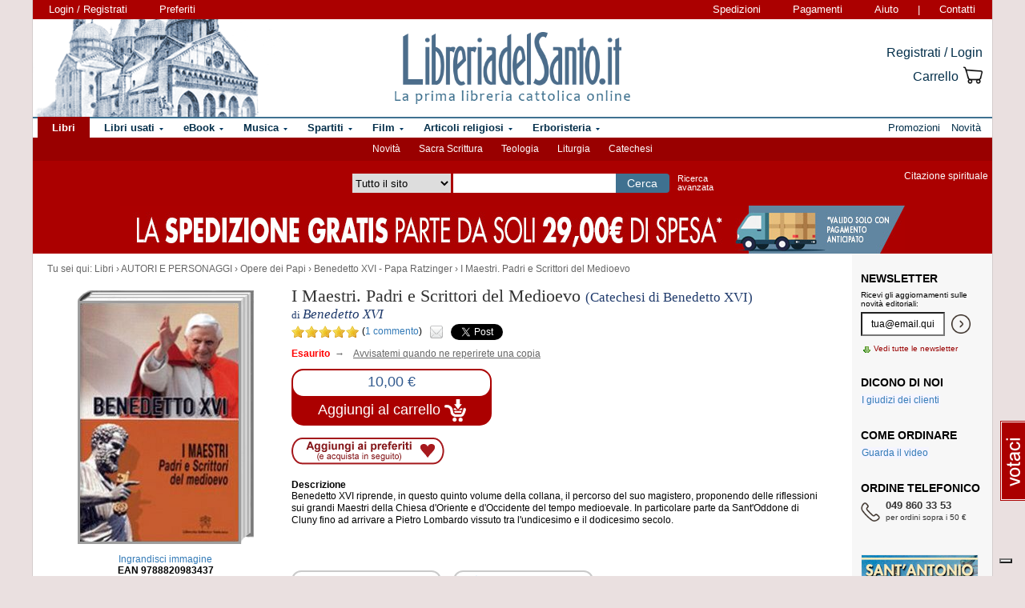

--- FILE ---
content_type: text/html; charset=Windows-1252
request_url: https://www.libreriadelsanto.it/libri/9788820983437/i-maestri-padri-e-scrittori-del-medioevo.html
body_size: 18554
content:

                







    
    
    





    







	





  
  
  
  
  

















  
  
  





  


<!DOCTYPE html>

<html xmlns="http://www.w3.org/1999/xhtml"
      xmlns:og="http://ogp.me/ns#"
      xmlns:fb="http://www.facebook.com/2008/fbml">
  <head profile="http://gmpg.org/xfn/11">
    <script type="text/javascript">
    
        var _iub = _iub || [];
        _iub.csConfiguration = {"siteId":3856388,"cookiePolicyId":73974858,"lang":"it","storage":{"useSiteId":true}};
    
    </script>
    <script type="text/javascript" src="https://cs.iubenda.com/autoblocking/3856388.js"></script>
    <script type="text/javascript" src="//cdn.iubenda.com/cs/gpp/stub.js"></script>
    <script type="text/javascript" src="//cdn.iubenda.com/cs/iubenda_cs.js" charset="UTF-8" async></script>
    <meta http-equiv="Content-Type" content="text/html; charset=iso-8859-1" />
    <meta http-equiv="X-UA-Compatible" content="IE=edge" />
    <title>I Maestri. Padri e Scrittori del Medioevo libro, Benedetto XVI, Libreria Editrice Vaticana, febbraio 2010, Benedetto XVI - Papa Ratzinger -  LibreriadelSanto.it</title>
    <meta name="keywords" content="I Maestri. Padri e Scrittori del Medioevo - Benedetto XVI, Benedetto XVI - Papa Ratzinger, Opere dei Papi, AUTORI E PERSONAGGI, I Maestri. Padri e Scrittori del Medioevo, libro di Benedetto XVI" />
    <meta name="description" content=" Libro di Benedetto XVI, I Maestri. Padri e Scrittori del Medioevo, dell'editore Libreria Editrice Vaticana, collana Catechesi di Benedetto XVI. Percorso di lettura del libro: AUTORI E PERSONAGGI, Opere dei Papi, Benedetto XVI - Papa Ratzinger. " />

          <meta name="viewport" content="width=device-width, initial-scale=1">
      <meta name="theme-color" content="#660000">
    
        <meta property="og:title" content="I Maestri. Padri e Scrittori del Medioevo" />
    <meta property="og:site_name" content="LibreriadelSanto.it" />
    <meta property="og:image" content="https://img.libreriadelsanto.it/books/6/6H8onuqjguTZ-mb.jpg" /><meta property="og:image" content="https://www.libreriadelsanto.it/f20e/images/general/facebook_logo.jpg" />
    <meta property="og:description" content=" Libro di Benedetto XVI, I Maestri. Padri e Scrittori del Medioevo, dell'editore Libreria Editrice Vaticana, collana Catechesi di Benedetto XVI. Percorso di lettura del libro: AUTORI E PERSONAGGI, Opere dei Papi, Benedetto XVI - Papa Ratzinger. " />
    <meta property="og:type" content="book" />
    <meta property="og:isbn" content="9788820983437" />

    <meta property="fb:app_id" content="282700595474938" />

                <meta name="robots" content="INDEX,FOLLOW" />
                <link rel="canonical" href="https://www.libreriadelsanto.it/libri/9788820983437/i-maestri-padri-e-scrittori-del-medioevo.html" />
            <link rel="stylesheet" type="text/css" href="/f20e/layout/base-resp-ag.css?1767599171" media="screen" />
    <!--[if gte IE 8]><link rel="stylesheet" type="text/css" href="/f20e/layout/style-ie8-resp-ag.css?1767599170" media="screen" /><![endif]-->
    <link rel="stylesheet" type="text/css" href="/f20e/layout/slick159-resp-ag.css?1767599174" media="all" />
    <link rel="stylesheet" type="text/css" href="/f20e/layout/venobox-resp-ag.css?1767599175" media="screen" />
    <link rel="stylesheet" type="text/css" href="/f20e/layout/product-resp-ag.css?1767599175" media="screen" />
    <script type="text/javascript" src="/f20e/javascript/libs/jquery-1.7.2.min.js?1417624172"></script><script type="text/javascript"> window.jq132 = $;</script>
    <script type="text/javascript" src="/f20e/javascript/base.no_jq-ag.js?1767599171"></script>
    <script type="text/javascript" src="/f20e/javascript/slick-ag.js?1767599174"></script>
    <script type="text/javascript" src="/f20e/javascript/venobox-ag.js?1767599175"></script>
    <script type="text/javascript" src="/f20e/javascript/jquery.hammer-ag.js?1767599175"></script>
    <script type="text/javascript" src="/f20e/javascript/product-related-ag.js?1767599175"></script>
    <script type="text/javascript" src="/f20e/javascript/fontsmoothie.min.js?1470143955"></script>
    <script type="text/javascript">
    <!--
    var theme_url = '/f20e/';
    var json_ws_url = '/';
  
	if (typeof(soundManager) != 'undefined') {
		soundManager.debugMode = false; // disable or enable debug output
		soundManager.url = '/{#tag#}/javascript/libs/soundmanager/';
	}
	
    
    // -->
    </script>
<script type="text/javascript">
	var responsive_screen_xs = 480;
	var responsive_screen_sm = 768;
	var responsive_screen_md = 980;
	var responsive_screen_lg = 1200;

	var data_consent_token_newsletter = 'b87f10b85a8f31a14899e465f43de29c1798f303';
	var data_consent_token_dailyquote = '42829cabeae121b590c20f43a3d45984252db07b';
</script>
          <!-- Google tag (gtag.js) --> 
      <script async src="https://www.googletagmanager.com/gtag/js?id=G-QRY9XN9RXL"></script>
      <script>
              window.dataLayer = window.dataLayer || []; 
              function gtag(){dataLayer.push(arguments);} 
              gtag('js', new Date()); 
              gtag('config', 'G-QRY9XN9RXL');
      
      </script>
      <!-- End Google tag (gtag.js) --> 
    
    <!-- Google Tag Manager -->
    <script>

    (function(w,d,s,l,i){w[l]=w[l]||[];w[l].push({'gtm.start':
    new Date().getTime(),event:'gtm.js'});var f=d.getElementsByTagName(s)[0],
    j=d.createElement(s),dl=l!='dataLayer'?'&l='+l:'';j.async=true;j.src=
    'https://www.googletagmanager.com/gtm.js?id='+i+dl;f.parentNode.insertBefore(j,f);
    })(window,document,'script','dataLayer','GTM-PLFTFZ58');

    </script>
    <!-- End Google Tag Manager -->

    </head>
    <body class="noJS libro  ">
    <!-- Google Tag Manager (noscript) -->
    <noscript>
        <iframe src="https://www.googletagmanager.com/ns.html?id=GTM-PLFTFZ58"
                height="0" width="0" style="display:none;visibility:hidden"></iframe>
    </noscript>
    <!-- End Google Tag Manager (noscript) -->
        
  <div id="container" class="container-fluid">
	<span class="partial_jq_load" rel="load:/partials/header_pieces.html"></span>
	<span class="partial_jq_load" rel="load:/partials/header_cart_recap.html"></span>
                
      
          <div id="header" style="background-image:url(https://img.libreriadelsanto.it/banners/x/png_xj212mQewWuR_s4);">
      <a id="header-background-link" href="/assistenza/chi-siamo.html" title="Chi siamo" style="left:0;width:284px">
</a>
      
   <div id="topNav">
      <div id="userDetails"><form method="get" action="/login.html" class="form_as_link login"><input type="hidden" name="xref" value="/libri/9788820983437/i-maestri-padri-e-scrittori-del-medioevo.html" /><input type="hidden" name="xchk" value="ae14c10f00" /><button type="submit">Login / Registrati</button></form><form method="get" action="/wishlist.html" class="form_as_link wishlist visible-sm-inline visible-md-inline visible-lg-inline"><button type="submit">Preferiti</button></form></div><span id="pages"><a class="shipping visible-md-inline visible-lg-inline" href="/assistenza/faq-spedizioni.html" rel="nofollow">Spedizioni</a><a class="payment visible-md-inline visible-lg-inline" href="/assistenza/faq-pagamenti.html" rel="nofollow">Pagamenti</a><a class="help" href="/assistenza/" rel="nofollow">Aiuto</a><span class="visible-sm-inline visible-md-inline visible-lg-inline"> | </span><a class="contacts visible-sm-inline visible-md-inline visible-lg-inline" href="/assistenza/contatti.html" rel="nofollow">Contatti</a></span>
    </div>

<div id="topRightLinks"> <form method="get" action="/login.html" class="form_as_link login"><input type="hidden" name="xref" value="/libri/9788820983437/i-maestri-padri-e-scrittori-del-medioevo.html" /><input type="hidden" name="xchk" value="ae14c10f00" /><button type="submit">Registrati / Login</button></form><form method="get" action="/cart.html" class="form_as_link cart"><button type="submit"><span>Carrello</span><span class="lds-icon lds-icon-32-2 lds-icon-cart"></span><span class="lds-icon lds-icon-24-1 lds-icon-cart"></span><br /><span class="recap"></span></button></form></div>
      
      <div id="logo-wrap">
        <a id="logo" href="/" title="LibreriadelSanto.it - Home Page">
          <img src="/f20e/images/general/whdr_logo.png?20190201" alt="Libreria religiosa" />
        </a>
      </div>
     <pre>
      </pre>
    </div>       <div id="topContainer">

                <div id="subMenu">
  <a href="/libri/novita1.html" >Novità</a> 
  <a href="/reparti/libri/sacra-scrittura/488.html" >Sacra Scrittura</a> 
  <a href="/reparti/libri/teologia/83.html" >Teologia</a> 
  <a href="/reparti/libri/liturgia/144.html" >Liturgia</a> 
  <a href="/reparti/libri/catechesi/515.html" >Catechesi</a> 
</div>
    
    <div id="topBar">
      <div class="topBarContainer">
        <button class="menu-button" data-toggle="collapse" data-target="#topTab">
          <span class="sr-only">Attiva/disattiva navigazione</span>
          <span class="first"></span>
          <span class="second"></span>
          <span class="third"></span>
        </button>
	      <div id="liturgia">
				  <div class="top_bar_wrap_center">
					<!-- caricato via JS -->
				  </div>
	      </div>

	      <div class="search-box">
		      <form class="search" action="/dosearch.php" method="get">
            <fieldset class="search">
                <select id="select_typology_top" NAME="typology" class="visible-md-inline-block visible-lg-inline-block">
                    <option  VALUE="all">Tutto il sito</option>
                    <option  VALUE="libri">Libri</option>
                    <option  VALUE="ebook">E-book</option>
                    <option  VALUE="dvd">Dvd</option>
                    <option  VALUE="cd">Cd</option>
                    <option  VALUE="spartiti">Spartiti</option>
                    <option  VALUE="varie">Articoli religiosi</option>
                    <option  VALUE="santo">Erboristeria</option>
                </select>
                <span class="input_text_top_wrapper">
                  <input id="input_text_top" type="text" name="text" maxlength="100" value="" />
                </span>
                <input type="hidden" name="order" value="0" />
                <button type="submit">Cerca</button>
                <a id="avanzata" class="visible-sm visible-md-inline-block visible-lg-inline-block" href="/search">Ricerca<br class="visible-md visible-lg"><span class="hidden-md"> </span>avanzata</a>
            </fieldset>
		      </form>
	      </div>

	      <div id="sirFeed">
				  <div class="top_bar_wrap_center">
					<strong>Citazione spirituale</strong><br />
					<p class="frasegiorno">
						<a id="phrase_of_the_day" href="/frasegiorno.html"><!-- caricato via JS --></a>
					</p>
					</div>
	      </div>
	    </div>
    </div>

    <div id="topTab" class="collapse">
      <strong>Tipologie di prodotti:</strong>
      
<ul id="products">
    <li class="i1 topTab libri active dropdownContainer topLI">
<span class="like_h2">
    <span class="glyphicon glyphicon-chevron-right"></span>
            <a href="/reparti/libri/1671.html" title="Libri religiosi" class="topTabLabel libri">
            <span>Libri</span>
        </a>
    </span>
<div class="dropdown dd3col tabDropdown" id="dropdown-1671"></div>
</li>     <li class="i2 topTab libri_used  dropdownContainer topLI">
<span class="like_h2">
    <span class="glyphicon glyphicon-chevron-right"></span>
            <a href="/usati/libri/1671.html" title="Libri usati" class="topTabLabel libri_used"><span>Libri usati</span></a>
    </span>
<div class="dropdown dd3col tabDropdown" id="dropdown-1671-used"></div>
</li>         <li class="i3 topTab ebook  dropdownContainer topLI">
<span class="like_h2">
    <span class="glyphicon glyphicon-chevron-right"></span>
            <a href="/reparti/ebook/4097.html" title="eBook" class="topTabLabel ebook">
            <span>eBook</span>
        </a>
    </span>
<div class="dropdown dd3col tabDropdown" id="dropdown-4097"></div>
</li>  	 <li class="i4 topTab musica  dropdownContainer topLI">
<span class="like_h2">
    <span class="glyphicon glyphicon-chevron-right"></span>
            <a href="/reparti/musica-sacra/816.html" title="Musica sacra" class="topTabLabel musica">
            <span>Musica</span>
        </a>
    </span>
<div class="dropdown dd3col tabDropdown" id="dropdown-816"></div>
</li>     <li class="i5 topTab spartiti  dropdownContainer topLI">
<span class="like_h2">
    <span class="glyphicon glyphicon-chevron-right"></span>
            <a href="/reparti/spartiti-musicali/1640.html" title="Spartiti" class="topTabLabel spartiti">
            <span>Spartiti</span>
        </a>
    </span>
<div class="dropdown dd3col tabDropdown" id="dropdown-1640"></div>
</li>     <li class="i6 topTab dvd  dropdownContainer topLI">
<span class="like_h2">
    <span class="glyphicon glyphicon-chevron-right"></span>
            <a href="/reparti/dvd/1602.html" title="Film religiosi" class="topTabLabel dvd">
            <span>Film</span>
        </a>
    </span>
<div class="dropdown dd2col tabDropdown" id="dropdown-1602"></div>
</li>     <li class="i7 topTab articoli_religiosi  dropdownContainer topLI">
<span class="like_h2">
    <span class="glyphicon glyphicon-chevron-right"></span>
            <a href="/reparti/articoli-religiosi/940.html" title="Articoli religiosi" class="topTabLabel articoli_religiosi">
            <span>Articoli religiosi</span>
        </a>
    </span>
<div class="dropdown dd2col tabDropdown" id="dropdown-940"></div>
</li>     <li class="i8 topTab saint  dropdownContainer topLI">
<span class="like_h2">
    <span class="glyphicon glyphicon-chevron-right"></span>
            <a href="/reparti/herborarium-del-santo/3572.html" title="Erboristeria del Santo" class="topTabLabel saint">
            <span>Erboristeria</span>
        </a>
    </span>
<div class="dropdown dd2col tabDropdown" id="dropdown-3572"></div>
</li>	</ul>
<span class="partial_jq_load" rel="load:/partials/tabs.html?categories=1671::Libri,,1671::Libri::used,,4097::eBook,,816::Musica,,1640::Spartiti,,1602::Film,,940::Articoli religiosi,,3572::Erboristeria"></span>

     <strong>Altro:</strong>
      <ul id="other">
        <li class="topTab promozioni ">
          <span class="like_h2">
            <span class="glyphicon glyphicon-chevron-right"></span>
            <a href="/promozioni.html" class="topTabLabel" title="Promozioni in corso"><span>Promozioni</span></a>
          </span>
        </li>
        <li class="topTab novita ">
          <span class="like_h2">
            <span class="glyphicon glyphicon-chevron-right"></span>
            <a href="/libri/novita1.html" class="topTabLabel" title="Libri Novita"><span>Novit&agrave;</span></a>
          </span>
        </li>
                      	      </ul>
    </div>

                    <div class="topBarBannerContainer doubleTopBarBanner" style="background-color:#ab0000">
<a href="" title="">
<img src="https://img.libreriadelsanto.it/banners/z/jpg_zB7FuFWGlnJ6_s4" alt="" align="center" title="" /></a></div>
    
        </div>   
    <div id="main">
      <div id="wrapper">
        <div id="content" class="onlyright">
        
<div id="youarehere" xmlns:v="http://rdf.data-vocabulary.org/#"><span class="label">Tu sei qui: </span><span typeof="v:Breadcrumb"><a href="/reparti/libri/1671.html" rel="v:url" property="v:title">Libri</a> &rsaquo; </span><span typeof="v:Breadcrumb"><a href="/reparti/libri/autori-e-personaggi/1121.html" rel="v:url" property="v:title">AUTORI E PERSONAGGI</a> &rsaquo; </span><span typeof="v:Breadcrumb"><a href="/reparti/libri/autori-e-personaggi/opere-dei-papi/212.html" rel="v:url" property="v:title">Opere dei Papi</a> &rsaquo; </span><span typeof="v:Breadcrumb"><a href="/reparti/libri/autori-e-personaggi/opere-dei-papi/benedetto-xvi-papa/224.html" rel="v:url" property="v:title">Benedetto XVI - Papa Ratzinger</a> &rsaquo; </span><span typeof="v:Breadcrumb"><a href="/libri/9788820983437/i-maestri-padri-e-scrittori-del-medioevo.html" rel="v:url" property="v:title">I Maestri. Padri e Scrittori del Medioevo</a></span></div>
<a name="contentStart"></a>

<div itemscope itemtype="http://schema.org/Book">
<div id="product-block" >

<div id="product-header" >
  <div id="titleBox">
  	<meta itemprop="name" content="I Maestri. Padri e Scrittori del Medioevo" />
    <h1 id="bookTitle">
      
      I Maestri. Padri e Scrittori del Medioevo

				</h1>
					                    <span class="like_h3">
                <span class="collana">(Catechesi di Benedetto XVI)</span>
                              </span>
            <div class="authors">
      di <h2>Benedetto XVI</h2>
    </div>
            	 </div>
<div class="head-tools">
<div class="ratingBox">
						<span class="star star_on"></span>
								<span class="star star_on"></span>
								<span class="star star_on"></span>
								<span class="star star_on"></span>
								<span class="star star_on"></span>
				<span class="comments-reviews">&nbsp;(<a href="#comments">1&nbsp;commento</a>)</span>
</div>
        <span class="social">
        <span class="email" title="/#9788820983437"></span>
        <span class="twitter"><a href="https://twitter.com/share" data-url="https://https://www.libreriadelsanto.it/libri/9788820983437/i-maestri-padri-e-scrittori-del-medioevo.html" data-text="I Maestri. Padri e Scrittori del Medioevo su LibreriadelSanto.it -" class="twitter-share-button">Tweet</a></span>
                    <span class="facebook"><fb:like href="https://www.libreriadelsanto.it/libri/9788820983437/i-maestri-padri-e-scrittori-del-medioevo.html" send="false" layout="button_count" width="50" show_faces="false" font=""></fb:like></span>
        </span></div>
<div>
  <p class="copie_vendute" style="font-size:16px; color:green;" id="9788820983437"></p>
  <p class="richieste_reminder" style="font-size:16px; color:green;" id="9788820983437"></p>
</div>
<div class="admin_prodotto" id="9788820983437"></div>
<hr />
</div>

<div id="cover">
	<div id="imageBook" >
				  			  <a href="https://img.libreriadelsanto.it/books/6/6H8onuqjguTZ">
		  
		  		  <div class="frame frame-mb">
	<img src="https://img.libreriadelsanto.it/books/6/6H8onuqjguTZ-mb.jpg" alt="Copertina di 'I Maestri. Padri e Scrittori del Medioevo'" id="coverBig" />			  <span class="frame-bottom"></span>
		  <span class="frame-left"></span>
		  <span class="frame-top"></span>
		  <span class="frame-right"></span>
		  <span class="frame-corner"></span>
     </div>
	

		  			    <span class="zoom-text">
			      Ingrandisci immagine
			    </span>
			  </a>
		  		 		<div id="gallery" class="hidden">
			<table>
				<tr>
							<td class="active main-img"><div><a data-gall="Immagini" href="https://img.libreriadelsanto.it/books/6/6H8onuqjguTZ"><img src="https://img.libreriadelsanto.it/books/6/6H8onuqjguTZ-mb.jpg" /></a></div></td>
										</tr>
			</table>
	   </div>

		<div id="previewlib">
			<script type="text/javascript" src="https://books.google.com/books/previewlib.js"></script>
	        
	        <br />
	        <script type="text/javascript">
	          GBS_setViewerOptions({'showLinkChrome': false});
	          GBS_setLanguage('it');
	          GBS_insertPreviewButtonPopup('ISBN:9788820983437');
	        </script>
	        
		</div>

	</div>

	<p style="text-align: center;"><strong>EAN 9788820983437</strong></p>
</div>

<div id="product-column"  >
	<div id="product-availability">
  		<strong class="availability_red">Esaurito
</strong>
<span class="reminder_msg "><form action="/cart.html?add,9788820983437&xref=&from=reminder" method="get"><button type="submit" id="reminder_btn" class="reminder_btn"><span>&nbsp;&rarr;&nbsp;</span>Avvisatemi quando ne reperirete una copia</button></form></span>

   			</div>
<div id="bookPrice">
    <span>
<form action="/cart.html?add,9788820983437&amp;xref=" class="form_as_link" itemprop="offers" itemscope itemtype="http://schema.org/Offer"><meta itemprop="priceCurrency" content="EUR" /><input type="hidden" name="action_form" value="add,9788820983437" /><input type="hidden" name="xref" value="/libri/9788820983437/i-maestri-padri-e-scrittori-del-medioevo.html" /><input type="hidden" name="xchk" value="ae14c10f00" /><button type="submit"><span class="priceBlock"><span class="priceBlockWrapper"><meta itemprop="price" content="10.00" /><span class="price">10,00 &euro;</span></span></span><br /><span class="addToCart"><span class="text">Aggiungi al carrello <img src="/f20e/images/general/cart-add-white.png" /></span></span></button></form>
</span>
</div>
<div>
<form method="get" action="/wishlist.html" id="desiderataBtn" class="form_as_link wishlist_add" rel="9788820983437">
	<input type="hidden" name="add" value="9788820983437" />
	<button type="submit"><span class="hidden">Aggiungi ai preferiti</span></button>
</form>
</div>

<div id="availability">
			</div>


<div id="bookDescription" class="expandableDescription">
	
		          <strong class="label">Descrizione</strong>
      	<div class="expandableDescriptionContainer normalLinks">
    <div class="expandableDescriptionBox" itemprop="description">
                        <p>
                Benedetto XVI riprende, in questo quinto volume della collana, il percorso del suo magistero, proponendo delle riflessioni sui grandi Maestri della Chiesa d'Oriente e d'Occidente del tempo medioevale. In particolare parte da Sant'Oddone di Cluny fino ad arrivare a Pietro Lombardo vissuto tra l'undicesimo e il dodicesimo secolo.
                  </p>
                  </div>

          <div class="continueDescription">
                <span class="continue" href="#expanded">Continua</span>
      </div>
    	</div>
	
	
</div>

<div>
	  
	  <div id="commands">
        <form method="get" action="/libri/9788820983437/i-maestri-padri-e-scrittori-del-medioevo.html#9788820983437" id="segnalaBtn" class="form_as_link smallBtn">
      <button type="submit"><span>Consiglia ad un amico</span></button>
    </form>
        <form method="get" action="/commenti/nuovo.html" id="commentaBtn" class="form_as_link smallBtn commentaBtn">
      <input type="hidden" name="ean" value="9788820983437" />
      <button type="submit"><span>Scrivi un commento</span></button>
    </form>
      </div>
</div>

</div> </div> 
<div id="bluerec_recommender_product" class="bluerec_recommender_pending">
  <div class="titleSection">
  <span class="like_h3">CHI HA ACQUISTATO QUESTO PRODOTTO HA SCELTO ANCHE</span>
</div>
<ul class="correlati" data-carousel="false">
</ul>

</div>

<div class="titleSection">
     <span class="like_h3">DETTAGLI DI <small>&laquo;I Maestri. Padri e Scrittori del Medioevo&raquo;</small></span>
</div>
<div class="specificCont">
<div id="bookDetails">
  <span class="book-detail">
    <strong>Tipo</strong>
    <span>Libro</span>
  </span>
  <span class="book-detail">
    <strong>Titolo</strong>
    <span><span itemprop="name">I Maestri. Padri e Scrittori del Medioevo</span> </span>
  </span>
      <span class="book-detail">
      <strong>Autore</strong>
      <span>
        <span itemscope itemprop="author" itemtype="http://schema.org/Person">
          <a href="/libri_di/autore/Benedetto_XVI/page1.html" itemprop="url"><span itemprop="name">Benedetto XVI</span></a>
        </span>
      </span>
    </span>
        <span class="book-detail">
    <strong>Editore</strong>
    <span><a href="/libri_di/editore/Libreria_Editrice_Vaticana/page1.html">Libreria Editrice Vaticana</a></span>
  </span>
  <span class="book-detail">
    <strong>EAN</strong>
    <span itemprop="isbn">9788820983437</span>
  </span>
      <span class="book-detail">
      <strong>Pagine</strong>
      <span>104</span>
    </span>
        <span class="book-detail">
      <strong>Data</strong>
      <span>febbraio 2010</span>
    </span>
        <span class="book-detail">
      <strong>Peso</strong>
      <span>147 grammi</span>
    </span>
              <span class="book-detail">
        <strong>Altezza</strong>
        <span>21 cm</span>
      </span>
              <span class="book-detail">
         <strong>Larghezza</strong>
        <span>14 cm</span>
      </span>
                <span class="book-detail">
      <strong>Collana</strong>
      <span><a href="/libri_di/editore/Libreria_Editrice_Vaticana/Catechesi_di_Benedetto_XVI/page1.html">Catechesi di Benedetto XVI</a></span>
    </span>
  </div>
</div>







<div class="titleSection">
   <span class="like_h3" id="comments">COMMENTI DEI LETTORI A <small>&laquo;I Maestri. Padri e Scrittori del Medioevo&raquo;</small></span>
</div>
<div class="specificCont comments">
			<div class="ratingBox" itemprop="aggregateRating" itemscope itemtype="http://schema.org/AggregateRating">
            <b>Voto medio degli utenti per &laquo;I Maestri. Padri e Scrittori del Medioevo&raquo;:</b>
            <span class="rating">
                <span class="average" itemprop="ratingValue">5</span> su <span class="best">5</span>
                (<span class="votes" itemprop="ratingCount">1</span> commento)
                <meta itemprop="reviewCount" content="1">
            </span>
        </div>
	        <p>Qui trovi riportati i commenti degli utenti di LibreriadelSanto.it, con il nome dell'utente e il voto (espresso da 1 a 5 stelline) che ha dato al prodotto.</p>
        <p>I commenti compaiono ordinati per data di inserimento dal meno recente (in alto) al più recente (in basso).</p>

      		  <div class="normalLinks" style="margin-bottom: 2em;">
			<span class="like_h2"><a title="Regolamento completo" href="/assistenza/promozione-commenti.html">Lascia un tuo commento sui libri e gli altri prodotti in vendita e guadagna!</a></span>
		  </div>
		  

		 
		
	   	<div itemprop="reviews" itemscope itemtype="http://schema.org/Review">
	<meta itemprop="publishDate" content="2016-06-13">
	<span itemprop="reviewRating" itemscope itemtype="http://schema.org/Rating" >
		<meta itemprop="ratingValue" value="5" />
	</span>
	<p class="commentHead">
		<span class="star star_on "><a></a></span><span class="star star_on "><a></a></span><span class="star star_on "><a></a></span><span class="star star_on "><a></a></span><span class="star star_on last"><a></a></span> <span class="text"><span itemprop="author">Marco Sermarini</span> il 13 giugno 2016 alle 10:21 ha scritto:</span>
	</p>
	<p class="commento " itemprop="description">
			Queste catechesi sono bellissime e andrebbero diffuse di più. Ricche di informazioni, di chiarezza, di amore per la Tradizione della Chiesa e per i suoi Padri. Sono un ottimo mezzo per chi vuole accostarsi alla cultura cristiana che ha intessuto di sé l&#039;Europa e non solo.
		</p>
</div>
   
		          <form method="get" action="/commenti/nuovo.html" class="form_as_link smallBtn commentaBtn">
	   	<input type="hidden" name="ean" value="9788820983437" />
	    	<button type="submit"><span>Scrivi un commento</span></button>
	   </form>
    </div>








<div class="titleSection">
     <span class="like_h3">LIBRI AFFINI A <small>&laquo;I Maestri. Padri e Scrittori del Medioevo&raquo;</small></span>
</div>
<ul class="correlati">
	    	<li class="correlation">
  <div>
    <div class="image">
      <div>
	      <a class="img" href="/libri/9788826610320/dio-e-la-vera-realta.html?utm_source=internal&utm_medium=link&utm_campaign=related_products&utm_content=category" title="«Dio è la vera realtà» - Benedetto XVI (Joseph Ratzinger)">
		      <img src="https://img.libreriadelsanto.it/books/5/5A35zhuTrQrl_s4-m.jpg" alt="«Dio è la vera realtà» - Benedetto XVI (Joseph Ratzinger)" />
	      </a>
	    </div>
	  </div>
	  <div class="details">
	    <div>
        <a href="/libri/9788826610320/dio-e-la-vera-realta.html?utm_source=internal&utm_medium=link&utm_campaign=related_products&utm_content=category" title="«Dio è la vera realtà»">«Dio è la vera realtà»</a>
      </div>
        	              <div>di <a href="/libri_di/autore/Benedetto_XVI_%28Joseph_Ratzinger%29/page1.html" title="Benedetto XVI (Joseph Ratzinger)">Benedetto XVI (Joseph Ratzinger)</a></div>
   	                <div class="price" itemprop="offers" itemscope itemtype="http://schema.org/Offer">
        <meta itemprop="priceCurrency" content="EUR" />
                  <del>25,00 &euro;</del> &rarr;
                <meta itemprop="price" content="23.75" />
        <strong>23,75 &euro;</strong>
      </div>
    </div>
  </div>
</li>	    	<li class="correlation">
  <div>
    <div class="image">
      <div>
	      <a class="img" href="/libri/9788892249264/paolo-vita-pensiero-e-missione-dellapostolo-delle-genti.html?utm_source=internal&utm_medium=link&utm_campaign=related_products&utm_content=category" title="Paolo. Vita, pensiero e missione dell&#039;apostolo delle genti - Benedetto XVI (Joseph Ratzinger)">
		      <img src="https://img.libreriadelsanto.it/books/v/V8YIkKu679JP_s4-m.jpg" alt="Paolo. Vita, pensiero e missione dell&#039;apostolo delle genti - Benedetto XVI (Joseph Ratzinger)" />
	      </a>
	    </div>
	  </div>
	  <div class="details">
	    <div>
        <a href="/libri/9788892249264/paolo-vita-pensiero-e-missione-dellapostolo-delle-genti.html?utm_source=internal&utm_medium=link&utm_campaign=related_products&utm_content=category" title="Paolo. Vita, pensiero e missione dell&#039;apostolo delle genti">Paolo. Vita, pensiero e missione...</a>
      </div>
        	              <div>di <a href="/libri_di/autore/Benedetto_XVI_%28Joseph_Ratzinger%29/page1.html" title="Benedetto XVI (Joseph Ratzinger)">Benedetto XVI (Joseph Ratzinger)</a></div>
   	                <div class="price" itemprop="offers" itemscope itemtype="http://schema.org/Offer">
        <meta itemprop="priceCurrency" content="EUR" />
                  <del>22,00 &euro;</del> &rarr;
                <meta itemprop="price" content="20.90" />
        <strong>20,90 &euro;</strong>
      </div>
    </div>
  </div>
</li>	    	<li class="correlation">
  <div>
    <div class="image">
      <div>
	      <a class="img" href="/libri/9791254824573/un-semplice-e-umile-lavoratore-nella-vigna-del-signore.html?utm_source=internal&utm_medium=link&utm_campaign=related_products&utm_content=category" title="Un semplice e umile lavoratore nella vigna del Signore.">
		      <img src="https://img.libreriadelsanto.it/books/9/9f7CfNYs56G3_s4-m.jpg" alt="Un semplice e umile lavoratore nella vigna del Signore." />
	      </a>
	    </div>
	  </div>
	  <div class="details">
	    <div>
        <a href="/libri/9791254824573/un-semplice-e-umile-lavoratore-nella-vigna-del-signore.html?utm_source=internal&utm_medium=link&utm_campaign=related_products&utm_content=category" title="Un semplice e umile lavoratore nella vigna del Signore.">Un semplice e umile lavoratore...</a>
      </div>
        	                <div class="price" itemprop="offers" itemscope itemtype="http://schema.org/Offer">
        <meta itemprop="priceCurrency" content="EUR" />
                  <del>30,00 &euro;</del> &rarr;
                <meta itemprop="price" content="28.50" />
        <strong>28,50 &euro;</strong>
      </div>
    </div>
  </div>
</li>	    	<li class="correlation">
  <div>
    <div class="image">
      <div>
	      <a class="img" href="/libri/9788892248588/il-concilio-dono-minacciato.html?utm_source=internal&utm_medium=link&utm_campaign=related_products&utm_content=category" title="Il Concilio. Dono minacciato - Enrichetta Cesarale, Dariusz Kowalczyk">
		      <img src="https://img.libreriadelsanto.it/books/w/WKGvjGC8O0FU_s4-m.jpg" alt="Il Concilio. Dono minacciato - Enrichetta Cesarale, Dariusz Kowalczyk" />
	      </a>
	    </div>
	  </div>
	  <div class="details">
	    <div>
        <a href="/libri/9788892248588/il-concilio-dono-minacciato.html?utm_source=internal&utm_medium=link&utm_campaign=related_products&utm_content=category" title="Il Concilio. Dono minacciato">Il Concilio. Dono minacciato</a>
      </div>
        	              <div>di <a href="/libri_di/autore/Enrichetta_Cesarale%2C_Dariusz_Kowalczyk/page1.html" title="Enrichetta Cesarale, Dariusz Kowalczyk">Enrichetta Cesarale, Dariusz Kowalczyk</a></div>
   	                <div class="price" itemprop="offers" itemscope itemtype="http://schema.org/Offer">
        <meta itemprop="priceCurrency" content="EUR" />
                  <del>19,00 &euro;</del> &rarr;
                <meta itemprop="price" content="18.05" />
        <strong>18,05 &euro;</strong>
      </div>
    </div>
  </div>
</li>	    	<li class="correlation">
  <div>
    <div class="image">
      <div>
	      <a class="img" href="/libri/9788849882070/la-fede-come-atto-di-autentica-liberta.html?utm_source=internal&utm_medium=link&utm_campaign=related_products&utm_content=category" title="La fede come atto di autentica libertà - Ferdinando Fodaro">
		      <img src="https://img.libreriadelsanto.it/books/x/xIcZDuKb46b4_s4-m.jpg" alt="La fede come atto di autentica libertà - Ferdinando Fodaro" />
	      </a>
	    </div>
	  </div>
	  <div class="details">
	    <div>
        <a href="/libri/9788849882070/la-fede-come-atto-di-autentica-liberta.html?utm_source=internal&utm_medium=link&utm_campaign=related_products&utm_content=category" title="La fede come atto di autentica libertà">La fede come atto di autentica...</a>
      </div>
        	              <div>di <a href="/libri_di/autore/Ferdinando_Fodaro/page1.html" title="Ferdinando Fodaro">Ferdinando Fodaro</a></div>
   	                <div class="price" itemprop="offers" itemscope itemtype="http://schema.org/Offer">
        <meta itemprop="priceCurrency" content="EUR" />
                  <del>20,00 &euro;</del> &rarr;
                <meta itemprop="price" content="19.00" />
        <strong>19,00 &euro;</strong>
      </div>
    </div>
  </div>
</li>	    	<li class="correlation">
  <div>
    <div class="image">
      <div>
	      <a class="img" href="/libri/9788849251609/soli-della-chiesa-celestino-v-e-benedetto-xvi.html?utm_source=internal&utm_medium=link&utm_campaign=related_products&utm_content=category" title="Soli della Chiesa. Celestino V e Benedetto XVI - Carmen Moscariello">
		      <img src="https://img.libreriadelsanto.it/books/z/z9sE6aONecjS_s4-m.jpg" alt="Soli della Chiesa. Celestino V e Benedetto XVI - Carmen Moscariello" />
	      </a>
	    </div>
	  </div>
	  <div class="details">
	    <div>
        <a href="/libri/9788849251609/soli-della-chiesa-celestino-v-e-benedetto-xvi.html?utm_source=internal&utm_medium=link&utm_campaign=related_products&utm_content=category" title="Soli della Chiesa. Celestino V e Benedetto XVI">Soli della Chiesa. Celestino V e...</a>
      </div>
        	              <div>di <a href="/libri_di/autore/Carmen_Moscariello/page1.html" title="Carmen Moscariello">Carmen Moscariello</a></div>
   	                <div class="price" itemprop="offers" itemscope itemtype="http://schema.org/Offer">
        <meta itemprop="priceCurrency" content="EUR" />
                  <del>24,00 &euro;</del> &rarr;
                <meta itemprop="price" content="22.80" />
        <strong>22,80 &euro;</strong>
      </div>
    </div>
  </div>
</li>	    	<li class="correlation">
  <div>
    <div class="image">
      <div>
	      <a class="img" href="/libri/9791259754899/la-natura-dellamore-coniugale.html?utm_source=internal&utm_medium=link&utm_campaign=related_products&utm_content=category" title="La natura dell&#039;amore coniugale - Olinka Sironi">
		      <img src="https://img.libreriadelsanto.it/books/e/EP8LziIytcWu_s4-m.jpg" alt="La natura dell&#039;amore coniugale - Olinka Sironi" />
	      </a>
	    </div>
	  </div>
	  <div class="details">
	    <div>
        <a href="/libri/9791259754899/la-natura-dellamore-coniugale.html?utm_source=internal&utm_medium=link&utm_campaign=related_products&utm_content=category" title="La natura dell&#039;amore coniugale">La natura dell&#039;amore coniugale</a>
      </div>
        	              <div>di <a href="/libri_di/autore/Olinka_Sironi/page1.html" title="Olinka Sironi">Olinka Sironi</a></div>
   	                <div class="price" itemprop="offers" itemscope itemtype="http://schema.org/Offer">
        <meta itemprop="priceCurrency" content="EUR" />
                  <del>25,00 &euro;</del> &rarr;
                <meta itemprop="price" content="23.75" />
        <strong>23,75 &euro;</strong>
      </div>
    </div>
  </div>
</li>	</ul>


<div class="titleSection">
     <span class="like_h3">ALTRI LIBRI DI <small>&laquo;Benedetto XVI&raquo;</small></span>
</div>
<ul class="correlati">
			<li class="correlation">
  <div>
    <div class="image">
      <div>
	      <a class="img" href="/libri/9788816419483/guardare-cristo.html?utm_source=internal&utm_medium=link&utm_campaign=related_products&utm_content=author" title="Guardare Cristo - Benedetto XVI (Joseph Ratzinger)">
		      <img src="https://img.libreriadelsanto.it/books/x/xybFKQF3pmQ8_s4-m.jpg" alt="Guardare Cristo - Benedetto XVI (Joseph Ratzinger)" />
	      </a>
	    </div>
	  </div>
	  <div class="details">
	    <div>
        <a href="/libri/9788816419483/guardare-cristo.html?utm_source=internal&utm_medium=link&utm_campaign=related_products&utm_content=author" title="Guardare Cristo">Guardare Cristo</a>
      </div>
            <div class="price" itemprop="offers" itemscope itemtype="http://schema.org/Offer">
        <meta itemprop="priceCurrency" content="EUR" />
                  <del>14,00 &euro;</del> &rarr;
                <meta itemprop="price" content="13.30" />
        <strong>13,30 &euro;</strong>
      </div>
    </div>
  </div>
</li>			<li class="correlation">
  <div>
    <div class="image">
      <div>
	      <a class="img" href="/libri/9788826609348/il-signore-ci-tiene-per-mano.html?utm_source=internal&utm_medium=link&utm_campaign=related_products&utm_content=author" title="«Il Signore ci tiene per mano» - Benedetto XVI (Joseph Ratzinger)">
		      <img src="https://img.libreriadelsanto.it/books/i/iQf9nDNQyCav_s4-m.jpg" alt="«Il Signore ci tiene per mano» - Benedetto XVI (Joseph Ratzinger)" />
	      </a>
	    </div>
	  </div>
	  <div class="details">
	    <div>
        <a href="/libri/9788826609348/il-signore-ci-tiene-per-mano.html?utm_source=internal&utm_medium=link&utm_campaign=related_products&utm_content=author" title="«Il Signore ci tiene per mano»">«Il Signore ci tiene per mano»</a>
      </div>
            <div class="price" itemprop="offers" itemscope itemtype="http://schema.org/Offer">
        <meta itemprop="priceCurrency" content="EUR" />
                  <del>23,00 &euro;</del> &rarr;
                <meta itemprop="price" content="21.85" />
        <strong>21,85 &euro;</strong>
      </div>
    </div>
  </div>
</li>			<li class="correlation">
  <div>
    <div class="image">
      <div>
	      <a class="img" href="/libri/9791256450480/triduo-pasquale-opera-omnia.html?utm_source=internal&utm_medium=link&utm_campaign=related_products&utm_content=author" title="Triduo Pasquale. Opera Omnia - Benedetto XVI">
		      <img src="https://img.libreriadelsanto.it/books/7/7oaoX8J4AJK1_s4-m.jpg" alt="Triduo Pasquale. Opera Omnia - Benedetto XVI" />
	      </a>
	    </div>
	  </div>
	  <div class="details">
	    <div>
        <a href="/libri/9791256450480/triduo-pasquale-opera-omnia.html?utm_source=internal&utm_medium=link&utm_campaign=related_products&utm_content=author" title="Triduo Pasquale. Opera Omnia">Triduo Pasquale. Opera Omnia</a>
      </div>
            <div class="price" itemprop="offers" itemscope itemtype="http://schema.org/Offer">
        <meta itemprop="priceCurrency" content="EUR" />
                  <del>10,00 &euro;</del> &rarr;
                <meta itemprop="price" content="9.50" />
        <strong>9,50 &euro;</strong>
      </div>
    </div>
  </div>
</li>			<li class="correlation">
  <div>
    <div class="image">
      <div>
	      <a class="img" href="/libri/9788816307117/la-festa-della-fede.html?utm_source=internal&utm_medium=link&utm_campaign=related_products&utm_content=author" title="La festa della fede - Benedetto XVI (Joseph Ratzinger)">
		      <img src="https://img.libreriadelsanto.it/books/o/oErBnjmS3rUh_s4-m.jpg" alt="La festa della fede - Benedetto XVI (Joseph Ratzinger)" />
	      </a>
	    </div>
	  </div>
	  <div class="details">
	    <div>
        <a href="/libri/9788816307117/la-festa-della-fede.html?utm_source=internal&utm_medium=link&utm_campaign=related_products&utm_content=author" title="La festa della fede">La festa della fede</a>
      </div>
            <div class="price" itemprop="offers" itemscope itemtype="http://schema.org/Offer">
        <meta itemprop="priceCurrency" content="EUR" />
                  <del>14,00 &euro;</del> &rarr;
                <meta itemprop="price" content="13.30" />
        <strong>13,30 &euro;</strong>
      </div>
    </div>
  </div>
</li>			<li class="correlation">
  <div>
    <div class="image">
      <div>
	      <a class="img" href="/libri/9788892228689/i-santi-testimoni-della-fede.html?utm_source=internal&utm_medium=link&utm_campaign=related_products&utm_content=author" title="I Santi. Testimoni della fede - Ratzinger) Benedetto XVI (Joseph">
		      <img src="https://img.libreriadelsanto.it/books/j/jKUhiutrYNSu_s4-m.jpg" alt="I Santi. Testimoni della fede - Ratzinger) Benedetto XVI (Joseph" />
	      </a>
	    </div>
	  </div>
	  <div class="details">
	    <div>
        <a href="/libri/9788892228689/i-santi-testimoni-della-fede.html?utm_source=internal&utm_medium=link&utm_campaign=related_products&utm_content=author" title="I Santi. Testimoni della fede">I Santi. Testimoni della fede</a>
      </div>
            <div class="price" itemprop="offers" itemscope itemtype="http://schema.org/Offer">
        <meta itemprop="priceCurrency" content="EUR" />
                  <del>14,00 &euro;</del> &rarr;
                <meta itemprop="price" content="13.30" />
        <strong>13,30 &euro;</strong>
      </div>
    </div>
  </div>
</li>			<li class="correlation">
  <div>
    <div class="image">
      <div>
	      <a class="img" href="/libri/9788892228672/la-preghiera-respiro-dellanima.html?utm_source=internal&utm_medium=link&utm_campaign=related_products&utm_content=author" title="La preghiera. Respiro dell&#039;anima - Ratzinger) Benedetto XVI (Joseph">
		      <img src="https://img.libreriadelsanto.it/books/t/tb5jWS72UOiD_s4-m.jpg" alt="La preghiera. Respiro dell&#039;anima - Ratzinger) Benedetto XVI (Joseph" />
	      </a>
	    </div>
	  </div>
	  <div class="details">
	    <div>
        <a href="/libri/9788892228672/la-preghiera-respiro-dellanima.html?utm_source=internal&utm_medium=link&utm_campaign=related_products&utm_content=author" title="La preghiera. Respiro dell&#039;anima">La preghiera. Respiro dell&#039;anima</a>
      </div>
            <div class="price" itemprop="offers" itemscope itemtype="http://schema.org/Offer">
        <meta itemprop="priceCurrency" content="EUR" />
                  <del>14,00 &euro;</del> &rarr;
                <meta itemprop="price" content="13.30" />
        <strong>13,30 &euro;</strong>
      </div>
    </div>
  </div>
</li>			<li class="correlation">
  <div>
    <div class="image">
      <div>
	      <a class="img" href="/libri/9788892228658/i-sacramenti-segni-della-salvezza.html?utm_source=internal&utm_medium=link&utm_campaign=related_products&utm_content=author" title="I sacramenti. Segni della salvezza - Ratzinger) Benedetto XVI (Joseph">
		      <img src="https://img.libreriadelsanto.it/books/g/giKQpOfoicrm_s4-m.jpg" alt="I sacramenti. Segni della salvezza - Ratzinger) Benedetto XVI (Joseph" />
	      </a>
	    </div>
	  </div>
	  <div class="details">
	    <div>
        <a href="/libri/9788892228658/i-sacramenti-segni-della-salvezza.html?utm_source=internal&utm_medium=link&utm_campaign=related_products&utm_content=author" title="I sacramenti. Segni della salvezza">I sacramenti. Segni della salvezza</a>
      </div>
            <div class="price" itemprop="offers" itemscope itemtype="http://schema.org/Offer">
        <meta itemprop="priceCurrency" content="EUR" />
                  <del>14,00 &euro;</del> &rarr;
                <meta itemprop="price" content="13.30" />
        <strong>13,30 &euro;</strong>
      </div>
    </div>
  </div>
</li>	</ul>


<div class="titleSection">
     <span class="like_h3">ALTRI SUGGERIMENTI</span>
</div>
<ul class="correlati">
		  <li class="correlation">
  <div>
    <div class="image">
      <div>
	      <a class="img" href="/libri/9788821541056/antonio-e-i-padri-del-deserto-invito-alla-lettura.html?utm_source=internal&utm_medium=link&utm_campaign=related_products&utm_content=auto" title="Antonio e i Padri del deserto. Invito alla lettura - Antonio Abate (sant&#039;)">
		      <img src="https://img.libreriadelsanto.it/books/q/qRWDQq2S5PBB-m.jpg" alt="Antonio e i Padri del deserto. Invito alla lettura - Antonio Abate (sant&#039;)" />
	      </a>
	    </div>
	  </div>
	  <div class="details">
	    <div>
        <a href="/libri/9788821541056/antonio-e-i-padri-del-deserto-invito-alla-lettura.html?utm_source=internal&utm_medium=link&utm_campaign=related_products&utm_content=auto" title="Antonio e i Padri del deserto. Invito alla lettura">Antonio e i Padri del deserto....</a>
      </div>
        	              <div>di <a href="/libri_di/autore/Antonio_Abate_%28sant%27%29/page1.html" title="Antonio Abate (sant&#039;)">Antonio Abate (sant&#039;)</a></div>
   	                <div class="price" itemprop="offers" itemscope itemtype="http://schema.org/Offer">
        <meta itemprop="priceCurrency" content="EUR" />
                  <del>6,20 &euro;</del> &rarr;
                <meta itemprop="price" content="5.89" />
        <strong>5,89 &euro;</strong>
      </div>
    </div>
  </div>
</li>		  <li class="correlation">
  <div>
    <div class="image">
      <div>
	      <a class="img" href="/libri/9788820982744/i-maestri.html?utm_source=internal&utm_medium=link&utm_campaign=related_products&utm_content=auto" title="I Maestri - Benedetto XVI">
		      <img src="https://img.libreriadelsanto.it/books/f/FHRhuS3GNzEm-m.jpg" alt="I Maestri - Benedetto XVI" />
	      </a>
	    </div>
	  </div>
	  <div class="details">
	    <div>
        <a href="/libri/9788820982744/i-maestri.html?utm_source=internal&utm_medium=link&utm_campaign=related_products&utm_content=auto" title="I Maestri">I Maestri</a>
      </div>
        	              <div>di <a href="/libri_di/autore/Benedetto_XVI/page1.html" title="Benedetto XVI">Benedetto XVI</a></div>
   	                <div class="price" itemprop="offers" itemscope itemtype="http://schema.org/Offer">
        <meta itemprop="priceCurrency" content="EUR" />
                <meta itemprop="price" content="9.00" />
        <strong>9,00 &euro;</strong>
      </div>
    </div>
  </div>
</li>		  <li class="correlation">
  <div>
    <div class="image">
      <div>
	      <a class="img" href="/libri/9788820982782/i-maestri.html?utm_source=internal&utm_medium=link&utm_campaign=related_products&utm_content=auto" title="I Maestri - Benedetto XVI">
		      <img src="https://img.libreriadelsanto.it/books/n/nGQtREX9O61G-m.jpg" alt="I Maestri - Benedetto XVI" />
	      </a>
	    </div>
	  </div>
	  <div class="details">
	    <div>
        <a href="/libri/9788820982782/i-maestri.html?utm_source=internal&utm_medium=link&utm_campaign=related_products&utm_content=auto" title="I Maestri">I Maestri</a>
      </div>
        	              <div>di <a href="/libri_di/autore/Benedetto_XVI/page1.html" title="Benedetto XVI">Benedetto XVI</a></div>
   	                <div class="price" itemprop="offers" itemscope itemtype="http://schema.org/Offer">
        <meta itemprop="priceCurrency" content="EUR" />
                  <del>16,00 &euro;</del> &rarr;
                <meta itemprop="price" content="15.20" />
        <strong>15,20 &euro;</strong>
      </div>
    </div>
  </div>
</li>		  <li class="correlation">
  <div>
    <div class="image">
      <div>
	      <a class="img" href="/libri/9788820983680/i-maestri.html?utm_source=internal&utm_medium=link&utm_campaign=related_products&utm_content=auto" title="I Maestri - Benedetto XVI">
		      <img src="https://img.libreriadelsanto.it/books/6/6b9vFimYKtks-m.jpg" alt="I Maestri - Benedetto XVI" />
	      </a>
	    </div>
	  </div>
	  <div class="details">
	    <div>
        <a href="/libri/9788820983680/i-maestri.html?utm_source=internal&utm_medium=link&utm_campaign=related_products&utm_content=auto" title="I Maestri">I Maestri</a>
      </div>
        	              <div>di <a href="/libri_di/autore/Benedetto_XVI/page1.html" title="Benedetto XVI">Benedetto XVI</a></div>
   	                <div class="price" itemprop="offers" itemscope itemtype="http://schema.org/Offer">
        <meta itemprop="priceCurrency" content="EUR" />
                  <del>18,00 &euro;</del> &rarr;
                <meta itemprop="price" content="17.10" />
        <strong>17,10 &euro;</strong>
      </div>
    </div>
  </div>
</li>		  <li class="correlation">
  <div>
    <div class="image">
      <div>
	      <a class="img" href="/ebook/9788868435752/soglie-del-medioevo.html?utm_source=internal&utm_medium=link&utm_campaign=related_products&utm_content=auto" title="Soglie del Medioevo - Giuseppe Sergi">
		      <img src="https://img.libreriadelsanto.it/books/e/EfNtlCkFwMkK_s4-m.jpg" alt="Soglie del Medioevo - Giuseppe Sergi" />
	      </a>
	    </div>
	  </div>
	  <div class="details">
	    <div>
        <a href="/ebook/9788868435752/soglie-del-medioevo.html?utm_source=internal&utm_medium=link&utm_campaign=related_products&utm_content=auto" title="Soglie del Medioevo">Soglie del Medioevo</a>
      </div>
        	              <div>di <a href="/ebook_di/autore/Giuseppe_Sergi/page1.html" title="Giuseppe Sergi">Giuseppe Sergi</a></div>
   	                <div class="price" itemprop="offers" itemscope itemtype="http://schema.org/Offer">
        <meta itemprop="priceCurrency" content="EUR" />
                <meta itemprop="price" content="14.99" />
        <strong>14,99 &euro;</strong>
      </div>
    </div>
  </div>
</li>	</ul>

  <div class="titleSection">
     <span class="like_h3">LIBRI AFFINI DISPONIBILI USATI</span>
</div>
<ul class="correlati">
		  <li class="correlation">
  <div>
    <div class="image">
      <div>
	      <a class="img" href="/usati/2483100014869/miei-cari-sacerdoti-814382.html?utm_source=internal&utm_medium=link&utm_campaign=related_products&utm_content=used" title="Miei cari sacerdoti - Benedetto XVI">
		      <img src="https://img.libreriadelsanto.it/books/n/NIVe9Cse10KY_s4-m.jpg" alt="Miei cari sacerdoti - Benedetto XVI" />
	      </a>
	    </div>
	  </div>
	  <div class="details">
	    <div>
        <a href="/usati/2483100014869/miei-cari-sacerdoti-814382.html?utm_source=internal&utm_medium=link&utm_campaign=related_products&utm_content=used" title="Miei cari sacerdoti">Miei cari sacerdoti</a>
      </div>
        	              <div>di <a href="/libri_di/autore/Benedetto_XVI/page1.html" title="Benedetto XVI">Benedetto XVI</a></div>
   	                <div class="price" itemprop="offers" itemscope itemtype="http://schema.org/Offer">
        <meta itemprop="priceCurrency" content="EUR" />
                  <del>7,00 &euro;</del> &rarr;
                <meta itemprop="price" content="5.60" />
        <strong>5,60 &euro;</strong>
      </div>
    </div>
  </div>
</li>		  <li class="correlation">
  <div>
    <div class="image">
      <div>
	      <a class="img" href="/usati/9788889475904/ratzinger-832404.html?utm_source=internal&utm_medium=link&utm_campaign=related_products&utm_content=used" title="Ratzinger - Carlo Di Cicco">
		      <img src="https://img.libreriadelsanto.it/books/a/avGPGaSbB3i6_s4-m.jpg" alt="Ratzinger - Carlo Di Cicco" />
	      </a>
	    </div>
	  </div>
	  <div class="details">
	    <div>
        <a href="/usati/9788889475904/ratzinger-832404.html?utm_source=internal&utm_medium=link&utm_campaign=related_products&utm_content=used" title="Ratzinger">Ratzinger</a>
      </div>
        	              <div>di <a href="/libri_di/autore/Carlo_Di_Cicco/page1.html" title="Carlo Di Cicco">Carlo Di Cicco</a></div>
   	                <div class="price" itemprop="offers" itemscope itemtype="http://schema.org/Offer">
        <meta itemprop="priceCurrency" content="EUR" />
                  <del>15,00 &euro;</del> &rarr;
                <meta itemprop="price" content="10.50" />
        <strong>10,50 &euro;</strong>
      </div>
    </div>
  </div>
</li>		  <li class="correlation">
  <div>
    <div class="image">
      <div>
	      <a class="img" href="/usati/9788804625506/la-crisi-dellimpero-vaticano-828824.html?utm_source=internal&utm_medium=link&utm_campaign=related_products&utm_content=used" title="La crisi dell&#039;impero vaticano - Massimo Franco">
		      <img src="https://img.libreriadelsanto.it/books/f/fFiSwajwn4ns_s4-m.jpg" alt="La crisi dell&#039;impero vaticano - Massimo Franco" />
	      </a>
	    </div>
	  </div>
	  <div class="details">
	    <div>
        <a href="/usati/9788804625506/la-crisi-dellimpero-vaticano-828824.html?utm_source=internal&utm_medium=link&utm_campaign=related_products&utm_content=used" title="La crisi dell&#039;impero vaticano">La crisi dell&#039;impero vaticano</a>
      </div>
        	              <div>di <a href="/libri_di/autore/Massimo_Franco/page1.html" title="Massimo Franco">Massimo Franco</a></div>
   	                <div class="price" itemprop="offers" itemscope itemtype="http://schema.org/Offer">
        <meta itemprop="priceCurrency" content="EUR" />
                  <del>17,50 &euro;</del> &rarr;
                <meta itemprop="price" content="12.25" />
        <strong>12,25 &euro;</strong>
      </div>
    </div>
  </div>
</li>		  <li class="correlation">
  <div>
    <div class="image">
      <div>
	      <a class="img" href="/usati/9788817067683/al-cuore-della-fede-806233.html?utm_source=internal&utm_medium=link&utm_campaign=related_products&utm_content=used" title="Al cuore della fede - Benedetto XVI (Joseph Ratzinger)">
		      <img src="https://img.libreriadelsanto.it/books/m/MZi3uUyC4Czk_s4-m.jpg" alt="Al cuore della fede - Benedetto XVI (Joseph Ratzinger)" />
	      </a>
	    </div>
	  </div>
	  <div class="details">
	    <div>
        <a href="/usati/9788817067683/al-cuore-della-fede-806233.html?utm_source=internal&utm_medium=link&utm_campaign=related_products&utm_content=used" title="Al cuore della fede">Al cuore della fede</a>
      </div>
        	              <div>di <a href="/libri_di/autore/Benedetto_XVI_%28Joseph_Ratzinger%29/page1.html" title="Benedetto XVI (Joseph Ratzinger)">Benedetto XVI (Joseph Ratzinger)</a></div>
   	                <div class="price" itemprop="offers" itemscope itemtype="http://schema.org/Offer">
        <meta itemprop="priceCurrency" content="EUR" />
                  <del>17,00 &euro;</del> &rarr;
                <meta itemprop="price" content="11.90" />
        <strong>11,90 &euro;</strong>
      </div>
    </div>
  </div>
</li>		  <li class="correlation">
  <div>
    <div class="image">
      <div>
	      <a class="img" href="/usati/9788821578687/la-mia-eredita-spirituale-811849.html?utm_source=internal&utm_medium=link&utm_campaign=related_products&utm_content=used" title="La mia eredità spirituale - Benedetto XVI">
		      <img src="https://img.libreriadelsanto.it/books/f/FmXHXOfcnYFs_s4-m.jpg" alt="La mia eredità spirituale - Benedetto XVI" />
	      </a>
	    </div>
	  </div>
	  <div class="details">
	    <div>
        <a href="/usati/9788821578687/la-mia-eredita-spirituale-811849.html?utm_source=internal&utm_medium=link&utm_campaign=related_products&utm_content=used" title="La mia eredità spirituale">La mia eredità spirituale</a>
      </div>
        	              <div>di <a href="/libri_di/autore/Benedetto_XVI/page1.html" title="Benedetto XVI">Benedetto XVI</a></div>
   	                <div class="price" itemprop="offers" itemscope itemtype="http://schema.org/Offer">
        <meta itemprop="priceCurrency" content="EUR" />
                  <del>9,90 &euro;</del> &rarr;
                <meta itemprop="price" content="7.92" />
        <strong>7,92 &euro;</strong>
      </div>
    </div>
  </div>
</li>	</ul>


  <div class="titleSection">
    <span class="like_h3">TAGS DI <small>&laquo;I Maestri. Padri e Scrittori del Medioevo&raquo;</small></span>
  </div>
  <div class="specificCont">
    <p><a href="/tag/padri+della+chiesa.html">padri della chiesa</a>, <a href="/tag/magistero+del+papa.html">magistero del papa</a></p>
  </div>

  <div class="titleSection">
    <span class="like_h3">REPARTI IN CUI &Egrave; CONTENUTO <small>&laquo;I Maestri. Padri e Scrittori del Medioevo&raquo;</small></span>
  </div>
  <div class="specificCont">
	  <ul>
      <li><a href="/reparti/libri/1671.html">Libri</a> &rarr; <a href="/reparti/libri/autori-e-personaggi/1121.html">AUTORI E PERSONAGGI</a> &rarr; <a href="/reparti/libri/autori-e-personaggi/opere-dei-papi/212.html">Opere dei Papi</a> &rarr; <a href="/reparti/libri/autori-e-personaggi/opere-dei-papi/benedetto-xvi-papa/224.html">Benedetto XVI - Papa Ratzinger</a></li>
    </ul>
  </div>

</div> 
          </div> <!-- /#content -->
        </div> <!-- /#wrapper -->
                        <div id="side" class="sidebar sidebar-sm">
                      <div class="box box-newsletter box-xs">
  <span class="like_h3 boxTitle"><a href="/newsletter.html">Newsletter</a></span>

  <p>
    <span>Ricevi gli aggiornamenti sulle novit&agrave; editoriali:</span>
  </p>

  <form action="/register.html" method="get" class="newsletter-submit caption-preview">
    <input type="hidden" class="hidden" name="caller" value="newsletter" />
    <div>
      <input type="text" name="email" class="frm_text" placeholder="tua@email.qui" />
      <button type="submit">
        <span>OK</span>
        <span>Iscriviti alla Newsletter</span>
      </button>
    </div>
  </form>
  <a class="link-see-all hidden-xs" href="/newsletter.html">Vedi tutte le newsletter</a>
</div>
<div class="box box-xs" id="dicono-di-noi"><span class="boxTitle"><a href="/assistenza/dicono-di-noi-1.html"><span><span class="sidebar-link-icon lds-icon lds-icon-24-2 lds-icon-star"></span><span class="sidebar-link-title">Dicono di Noi<span class="sidebar-link-subtitle">i giudizi dei clienti</span></span></span></a></span><div class="normalLinks"><a href="/assistenza/dicono-di-noi-1.html">I giudizi dei clienti</a></div></div>

<div class="box box-xs" id="come-ordinare"><span class="boxTitle"><a href="/assistenza/videotutorial-come-ordinare.html"><span><span class="sidebar-link-icon lds-icon lds-icon-24-2 lds-icon-order-video"></span><span class="sidebar-link-title">Come ordinare<span class="sidebar-link-subtitle">video tutorial</span></span></span></a></span><div class="normalLinks"><a href="/assistenza/videotutorial-come-ordinare.html">Guarda il video</a></div></div>

<div class="box box-xs" id="call-to-order"><span class="boxTitle"><a href="/assistenza/ordine_telefonico.html" title="Chiamaci per ordinare"><span><span class="sidebar-link-icon lds-icon lds-icon-24-2 lds-icon-telephone"></span><span class="sidebar-link-title"><span class="sidebar-link-title-box">Ordine telefonico</span><span class="sidebar-link-title-button">Ordine telefonico</span><span class="sidebar-link-subtitle">solo per ordini sopra i 50 &euro;</span></span></span></a></span><div><a href="/assistenza/ordine_telefonico.html" title="Chiamaci per ordinare"><span class="sidebar-link-icon lds-icon lds-icon-24-2 lds-icon-telephone"></span><span class="sidebar-link-title">049 860 33 53<br /><small>per ordini sopra i 50 &euro;</small></span></a></div></div>


<div class="box">
<span class="boxTitle"><a href="https://www.libreriadelsanto.it/?tab=san_antoniopadova" title=""></a></span>
<a href="https://www.libreriadelsanto.it/?tab=san_antoniopadova" title=""><img src="https://img.libreriadelsanto.it/banners/h/jpg_HWqhG9mnsphC_s4" alt="" /></a></div>



<div class="box">
<span class="boxTitle"><a href="http://www.libreriadelsanto.it/?tab=sconto_oggettistica" title="Offerte imperdibili!">Offerte imperdibili!</a></span>
<a href="http://www.libreriadelsanto.it/?tab=sconto_oggettistica" title="Offerte imperdibili!"><img src="https://img.libreriadelsanto.it/banners/x/jpg_XpnoOBwLmBwE_s4" alt="Offerte imperdibili!" /></a></div>

<div class="box box-xs" id="customer-voice"><span class="boxTitle"><a href="/reparti/la_voce_dei_clienti-1.html" title="La voce dei clienti"><span><span class="sidebar-link-icon lds-icon lds-icon-24-2 lds-icon-message"></span><span class="sidebar-link-title">La voce dei clienti<span class="sidebar-link-subtitle">vedi i commenti</span></span></span></a></span><a href="/reparti/la_voce_dei_clienti-1.html" title="La voce dei clienti"><img alt="La voce dei clienti" src="/f20e/images/general/voceailettori.jpg" /></a></div>

<div class="box">
  <span class="boxTitle">
    <a href="/recensioni-1.html" title="Recensioni di riviste cattoliche">Recensioni</a>
  </span>
  <a href="/recensioni-1.html" title="Recensioni di riviste cattoliche">
    <img alt="Recensioni di riviste cattoliche" src="/f20e/images/general/recensioni.jpg" />
  </a>
</div>

<div class="box box-xs" id="freeShipping">
<span class="boxTitle"><a href="/assistenza/faq-spedizioni.html#spese"><span><span class="sidebar-link-icon lds-icon lds-icon-24-2 lds-icon-van"></span><span class="sidebar-link-title">Spedizioni Ultrarapide<span class="sidebar-link-subtitle">leggi le condizioni</span></span></span></a></span>
<a href="/assistenza/faq-spedizioni.html#spese"><img src="https://img.libreriadelsanto.it/banners/u/png_Uxu34hVG3XVA_s4" alt="" /></a><p><a href="/assistenza/faq-spedizioni.html#spese"></a></p></div>



<div class="box" id="bestSellers">
  <span class="boxTitle">Prodotti del mese</span>
  <div class="scrollable vertical">
    <div class="items">
                    <div>
          <a href="/libri/9788826610641/la-pratica-della-presenza-di-dio.html" title="La pratica della presenza di Dio">
            <img src="https://img.libreriadelsanto.it/books/u/UdF6MqXK0Si6_s4-m.jpg" alt="La pratica della presenza di Dio" height="200" />
          </a>
                          <span class="sconto">-5%</span>
                      <br />
        </div>
              <div>
          <a href="/libri/9788826610320/dio-e-la-vera-realta.html" title="«Dio è la vera realtà»">
            <img src="https://img.libreriadelsanto.it/books/5/5A35zhuTrQrl_s4-m.jpg" alt="«Dio è la vera realtà»" height="200" />
          </a>
                          <span class="sconto">-5%</span>
                      <br />
        </div>
              <div>
          <a href="/libri/9788826610337/la-forza-del-vangelo.html" title="La forza del Vangelo">
            <img src="https://img.libreriadelsanto.it/books/r/R8P96CT7qUmp_s4-m.jpg" alt="La forza del Vangelo" height="200" />
          </a>
                          <span class="sconto">-5%</span>
                      <br />
        </div>
              <div>
          <a href="/libri/9788892249684/pane-quotidiano.html" title="Pane quotidiano">
            <img src="https://img.libreriadelsanto.it/books/t/TMqZ79SNlAg8_s4-m.jpg" alt="Pane quotidiano" height="200" />
          </a>
                          <span class="sconto">-5%</span>
                      <br />
        </div>
              <div>
          <a href="/libri/9788806272524/pietro.html" title="Pietro">
            <img src="https://img.libreriadelsanto.it/books/p/pGNGlcJHsu7k_s4-m.jpg" alt="Pietro" height="200" />
          </a>
                          <span class="sconto">-5%</span>
                      <br />
        </div>
              <div>
          <a href="/libri/9788856695946/il-coraggio-di-scegliere.html" title="Il coraggio di scegliere">
            <img src="https://img.libreriadelsanto.it/books/j/jWUp5at7Inqf_s4-m.jpg" alt="Il coraggio di scegliere" height="200" />
          </a>
                          <span class="sconto">-5%</span>
                      <br />
        </div>
              <div>
          <a href="/libri/9788810440131/dio-ricalcola-il-percorso.html" title="Dio ricalcola il percorso">
            <img src="https://img.libreriadelsanto.it/books/x/XgXUaA81JYAP_s4-m.jpg" alt="Dio ricalcola il percorso" height="200" />
          </a>
                          <span class="sconto">-5%</span>
                      <br />
        </div>
              <div>
          <a href="/libri/9788804799603/custodire-la-luce.html" title="Custodire la luce">
            <img src="https://img.libreriadelsanto.it/books/j/juoIlbR7zUdB_s4-m.jpg" alt="Custodire la luce" height="200" />
          </a>
                          <span class="sconto">-5%</span>
                      <br />
        </div>
              <div>
          <a href="/libri/9788826610498/mater-populi-fidelis.html" title="Mater Populi fidelis">
            <img src="https://img.libreriadelsanto.it/books/d/dgGlLHQRCrrO_s4-m.jpg" alt="Mater Populi fidelis" height="200" />
          </a>
                          <span class="sconto">-5%</span>
                      <br />
        </div>
              <div>
          <a href="/libri/9788892986787/sia-gioia-al-mondo.html" title="Sia gioia al mondo">
            <img src="https://img.libreriadelsanto.it/books/1/1S5aGjkqHHaY_s4-m.jpg" alt="Sia gioia al mondo" height="200" />
          </a>
                          <span class="sconto">-5%</span>
                      <br />
        </div>
              <div>
          <a href="/libri/9791256147694/visioni.html" title="Visioni">
            <img src="https://img.libreriadelsanto.it/books/c/Cqo1XgPgnjF3_s4-m.jpg" alt="Visioni" height="200" />
          </a>
                          <span class="sconto">-5%</span>
                      <br />
        </div>
              <div>
          <a href="/libri/9788851430467/il-dio-delle-nostre-figlie.html" title="Il Dio delle nostre figlie">
            <img src="https://img.libreriadelsanto.it/books/c/cw7oHs2skICr_s4-m.jpg" alt="Il Dio delle nostre figlie" height="200" />
          </a>
                          <span class="sconto">-5%</span>
                      <br />
        </div>
              <div>
          <a href="/libri/9788892249172/voci-dalla-terra-desilio.html" title="Voci dalla terra d&#039;esilio">
            <img src="https://img.libreriadelsanto.it/books/e/eZi297VHlekk_s4-m.jpg" alt="Voci dalla terra d&#039;esilio" height="200" />
          </a>
                          <span class="sconto">-5%</span>
                      <br />
        </div>
              <div>
          <a href="/libri/9791281618336/dio-della-mia-lode-libro-canti-ad-anelli.html" title="Dio della mia Lode. Libro canti ad anelli">
            <img src="https://img.libreriadelsanto.it/books/h/hgcIqq6zxaT5_s4-m.jpg" alt="Dio della mia Lode. Libro canti ad anelli" height="200" />
          </a>
                          <span class="sconto">-5%</span>
                      <br />
        </div>
              <div>
          <a href="/libri/9791256750832/la-crisi-di-coppia.html" title="La crisi di coppia">
            <img src="https://img.libreriadelsanto.it/books/z/zzP8D7Vxr0fg_s4-m.jpg" alt="La crisi di coppia" height="200" />
          </a>
                          <span class="sconto">-5%</span>
                      <br />
        </div>
              <div>
          <a href="/libri/9788816307254/linee-di-escatologia-cristiana.html" title="Linee di escatologia cristiana">
            <img src="https://img.libreriadelsanto.it/books/k/K0y8LWGnF4XI_s4-m.jpg" alt="Linee di escatologia cristiana" height="200" />
          </a>
                          <span class="sconto">-5%</span>
                      <br />
        </div>
              <div>
          <a href="/libri/9788825059809/il-matrimonio.html" title="Il matrimonio">
            <img src="https://img.libreriadelsanto.it/books/q/qgtvfBjphgwE_s4-m.jpg" alt="Il matrimonio" height="200" />
          </a>
                          <span class="sconto">-5%</span>
                      <br />
        </div>
              <div>
          <a href="/libri/9788897921844/manco-le-basi.html" title="Manco le basi">
            <img src="https://img.libreriadelsanto.it/books/w/W89X2fxylaAf_s4-m.jpg" alt="Manco le basi" height="200" />
          </a>
                          <span class="sconto">-5%</span>
                      <br />
        </div>
              <div>
          <a href="/libri/9791259755384/io-sono-come-guardo.html" title="Io sono come guardo">
            <img src="https://img.libreriadelsanto.it/books/5/5bWmiCUPkXsE_s4-m.jpg" alt="Io sono come guardo" height="200" />
          </a>
                          <span class="sconto">-5%</span>
                      <br />
        </div>
              <div>
          <a href="/libri/9788872242810/la-vera-storia-di-gesu-bambino.html" title="La vera storia di Gesù bambino">
            <img src="https://img.libreriadelsanto.it/books/0/0QlhUfdhW8XB_s4-m.jpg" alt="La vera storia di Gesù bambino" height="200" />
          </a>
                          <span class="sconto">-5%</span>
                      <br />
        </div>
              <div>
          <a href="/libri/9788879624886/un-canto-allamore-di-dio.html" title="Un canto all&#039;amore di Dio">
            <img src="https://img.libreriadelsanto.it/books/l/ldXb8JR78pZm_s4-m.jpg" alt="Un canto all&#039;amore di Dio" height="200" />
          </a>
                          <span class="sconto">-5%</span>
                      <br />
        </div>
          </div>
  </div>
</div>

<div class="box" id="feedBox">
    <span class="boxTitle">
        <a href="/assistenza/feed.html" title="Feed RSS" alt="Feed RSS">
            Feed RSS
        </a>
    </span>
    <div class="normalLinks">
        <a href="/assistenza/feed.html" title="Feed RSS" alt="Feed RSS">
            <img src="/f20e/images/general/feed-icon.png" style="border:0px" align="left"/>
            Feed RSS
        </a>
    </div>
</div>

<div class="box">
<span class="boxTitle"><a href="" title=""></a></span>
<a href="" title=""><img src="https://img.libreriadelsanto.it/banners/0/jpg_0t1kwQWh8fc5_s4" alt="" /></a></div>
                  </div>
		</div>
	  <div id="push"></div>
	  </div>
      <div id="footer" class="container-fluid"><div class="footer-nav"><ul><li>Supporto</li><li><a href="/assistenza/chi-siamo.html" rel="nofollow">Chi siamo</a></li><li><a href="https://www.iubenda.com/termini-e-condizioni/73974858" class="iubenda-nostyle iubenda-noiframe iubenda-embed iubenda-noiframe " title="Termini e Condizioni ">Termini e Condizioni</a><script type="text/javascript">(function (w,d) {var loader = function () {var s = d.createElement("script"), tag = d.getElementsByTagName("script")[0]; s.src="https://cdn.iubenda.com/iubenda.js"; tag.parentNode.insertBefore(s,tag);}; if(w.addEventListener){w.addEventListener("load", loader, false);}else if(w.attachEvent){w.attachEvent("onload", loader);}else{w.onload = loader;}})(window, document);</script></li><li><a href="/assistenza/faq-condizioni.html" rel="nofollow">Condizioni di vendita</a></li><li><a href="/assistenza/faq-spedizioni.html" rel="nofollow">Spedizioni</a><span class="hidden-xs">&nbsp;-&nbsp;<a href="/assistenza/faq-pagamenti.html" rel="nofollow">Pagamenti</a></span></li><li class="visible-xs"><a href="/assistenza/faq-pagamenti.html" rel="nofollow">Pagamenti</a></li><li><a href="/assistenza/contatti.html" rel="nofollow">Contatti</a></li></ul><ul><li>Mappa di</li><li><a href="/categorymap.php?type=libri">Categorie</a></li><li><a href="/libri_di/autore/1.html">Autori</a></li><li><a href="/libri_di/editore/">Editori</a></li></ul><ul><li><a href="/frasi_di/papa-leone-XIV.html" rel="nofollow">Parole di Papa Leone XIV</a></li><li><a href="/frasi_di/papa-francesco.html" rel="nofollow">Parole di Papa Francesco</a></li><li><a href="/frasegiorno.html" rel="nofollow">Frasi di spiritualit&agrave; del giorno</a></li></ul></div>

        <div class="social-network"><span>Seguici sui social</span><span><a class="facebook-icon" rel="nofollow" href="https://www.facebook.com/libreriadelsanto.it" title="Pagina Facebook" alt="Facebook">Pagina Facebook</a></span><span><a class="twitter-icon" rel="nofollow" href="https://twitter.com/libsanto_it" title="Pagina Twitter" alt="Twitter">Pagina Twitter</a></span></div>

        <div class="payment-icons">
          <span class="payment-left"></span>
          <span class="payment-right"></span>
        </div>

        <p class="nav">
          <strong>LibreriadelSanto.it</strong> <small>di Librerie MSA Srl -socio un.</small> - &copy; 2026 - Tutti i diritti sono riservati -
          <br />
          Il titolare del trattamento di tutti i dati raccolti &egrave; Librerie MSA Srl -socio un.<br />
          P.I. 03263970281 - R.E.A. PD294999 - capitale sociale i.v. 260.000 - Via Orto Botanico 11 - 35123 Padova -
          <br />
          Telefono 049 860 33 53 - Fax 049 7309020
        </p>

        <p class="nav">
          <a href="https://www.libreriadelsanto.it/" title="La prima libreria cattolica online ">Libreria online</a>        </p>

        <span id="responsive-beacon-xs" class="hidden-base visible-xs visible-sm visible-md visible-lg"></span>
        <span id="responsive-beacon-sm" class="visible-sm visible-md visible-lg"></span>
        <span id="responsive-beacon-md" class="visible-md visible-lg"></span>
        <span id="responsive-beacon-lg" class="visible-lg"></span>
      </div>
    
  <script type="text/javascript">
      var blueKnowLayer = 'W10=';
</script>
<script type="text/javascript">
  (function () {
    if (!window.blueSuite) {
        window.blueSuite = {
            bkNumber: "BK-834440691524-1"
        };
        var b = document.createElement("script");
        b.type = "text/javascript";
        b.async = !0;
        var c = ("https:" == document.location.protocol ?
                 "https://d2cmqkwo8rxlr9.cloudfront.net" :
                 "http://static-rmk.blueknow.com") + "/bk-rmk.js?cac=",
            d = new Date,
            a = d.getFullYear().toString() + (d.getMonth() + 1) + d.getDate() + d.getHours();
        b.src = c + a;
        c = document.getElementsByTagName("script")[0];
        c.parentNode.insertBefore(b, c)
     }
   })();
</script>
<script src="//static.blueknow.com/bk.js" type="text/javascript"></script>
<script type="text/javascript">
if (typeof(Blueknow) != "undefined") {
  window._bk_tracker = Blueknow.getTracker("BK-834440691524-1");
  _bk_tracker.setCurrency("EUR");
  _bk_tracker.setLanguage("IT");
_bk_tracker.trackDiscontinued('9788820983437');
}
</script>
<script src="//static.blueknow.com/bk-r.js" type="text/javascript"></script>
<script type="text/javascript">
if (typeof(Blueknow) != "undefined") {
  var _bk_exclude_products = ["9788826610320", "9788892249264", "9791254824573", "9788892248588", "9788849882070", "9788849251609", "9791259754899", "9788816419483", "9788826609348", "9791256450480", "9788816307117", "9788892228689", "9788892228672", "9788892228658", "9788821541056", "9788820982744", "9788820982782", "9788820983680", "9788868435752"];

  function renderItems_bluerec_recommender_product(items, s, l) {
  
function product_suggestions_item_price(item) {
  var item_html = '';

  if (item.finalprice) {
    item_html += '<div class="price" itemprop="offers" itemscope itemtype="http://schema.org/Offer">';
    item_html += '<meta itemprop="priceCurrency" content="EUR" />';

    if (item.discountpercent) {
      item_html += '<del>' + item.price + ' &euro;</del> &rarr; ';
    }

    item_html += '<strong>' + item.finalprice + ' &euro;</strong>';
    item_html += '</div>';
  }

  return item_html;
}

function product_suggestions_item(item, onclick) {
    var item_authors = (item.authors && item.type && item.type != 'santo' ? item.authors : "");
    var item_onclick = (onclick ? ' onclick="' + onclick + '"': "");

    var item_html = '<li class="correlation">' +
      '<div>' +
      '<div class="image">' +
      '<div>' +
      '<a class="img" href="' + item.url + '" title="' + item.name + (item_authors ? ' - ' + item_authors : '') + '"' + item_onclick + '>' +
      '<img src="' + item.image + '" alt="' + item.name + (item_authors ? ' - ' + item_authors : '') + '">' +
      '</a></div></div>' +
      '<div class="details">' +
      '<div>' +
      '<a href="' + item.url + '" title="' + item.name + '"' + item_onclick + '>' +
         modifier_truncate(item.name, 35) +
      '</a>' +
      '</div>';

    if(item_authors && item.type) {
      item_html = item_html +
        '<div>di ' +
        '<a href="/' + item.type + '_di/autore/'+ escape(item_authors.replace(/\s/g,"_")) + '/page1.html" title="' + item_authors + '">' +
          item_authors +
        '</a></div>';
    }

    item_html += product_suggestions_item_price(item);

    item_html = item_html +
      '</div></div></li>';

    return item_html;
  }



  if (items.length > 0) {
    var container = $('div#bluerec_recommender_product');

    var widget = container.find('ul.correlati');

var id_list = [];

for (var item_index = 0; item_index < items.length; item_index++) {
  id_list.push(items[item_index].id);
}


    for (var item_index = 0; item_index < items.length; item_index++) {
      var item = items[item_index];

      if (item.properties) {
        var props = item.properties.property;

        if (item.properties.property.name) {
          props = [item.properties.property];
        }

        for (var property_index = 0; property_index < props.length; property_index++) {
          var property = props[property_index];

          item[property.name] = property.value;
        }
      }

      item.image = item.image.replace(/-mb\.(.+)/g, "-m.$1");
      try {
        item.name = (item.name ? decodeURIComponent(escape(item.name)) : item.name);
      }
      catch(error) {
        item.name = '';
      }
      try {
        item.subtitle = (item.subtitle ? decodeURIComponent(escape(item.subtitle)) : item.subtitle);
      }
      catch(error) {
        item.subtitle = '';
      }
      try {
        item.authors = (item.authors ? decodeURIComponent(escape(item.authors)) : item.authors);
      }
      catch(error) {
        item.authors = '';
      }
      try {
        item.publisher = (item.publisher ? decodeURIComponent(escape(item.publisher)) : item.publisher);
      }
      catch(error) {
        item.publisher = '';
      }

      var onclick = "return _bk_recommender.onclick(" + item.id + ", '" + s + "', '" + l + "');";

      widget.append(product_suggestions_item(item, onclick));

    }

    container.removeClass('bluerec_recommender_pending');

    $.get(json_ws_url + 'json/pricing.json?' + (new Date()).getTime() + '&ean=' + id_list.join("|"), function(pricing) {
	$.each(pricing, function(index, item) {
		widget.find('li').eq(index).find('div.details').append(product_suggestions_item_price(item));
	});
}, 'json');

  }
}


  function processError (message) {}

  window._bk_recommender = new Blueknow.Recommender("BK-834440691524-1");
  _bk_recommender.setCurrency("EUR");
  _bk_recommender.setLanguage("IT");
  var _bk_properties = {"recommendations":10,"properties":["subtitle","authors","publisher","publish_date","enhanced_cover","type"]};
_bk_properties.exclude_products = _bk_exclude_products;
_bk_properties.force = false;
_bk_properties.success = renderItems_bluerec_recommender_product;
_bk_recommender.item2item("product", "9788820983437", _bk_properties);

}
</script>

      <script type="text/javascript">

	$(function(){
    $("#hide").hide();
		$("#show").click(function(e){
			e.preventDefault();
            $("#show").hide();
            $("#hide").fadeIn();
			$(".indice").fadeIn();
		});
		$("#hide").click(function(e){
			e.preventDefault();
			$(".indice").fadeOut();
            $("#hide").hide();
            $("#show").fadeIn();
		});
	});

</script>
<script type="text/javascript">

// MP3 Player
var inlinePlayer = null;
soundManager.url = '../../' + theme_url + '/javascript/libs/soundmanager/'; // path to directory containing SM2 SWF
soundManager.onload = function() {
  inlinePlayer = new InlinePlayer();
}

var galleryConfig = {
	numeratio: true,
  infinigall: true
};
$(function() {
	function bkTrackExamined() {
		if (typeof(_bk_tracker) != 'undefined') {
			  _bk_tracker.trackExamined("9788820983437");
		}
	}

	// track product view w/ availability
  if (typeof(_gaq )!='undefined') {
		_gaq.push(['_trackEvent', 'Prodotto', 'Page View', $.trim($('#product-availability [class^="availability"]').text()), null, true]);
  }

  // track add to wishlist w/ availability
  $(".wishlist_add").live('click', function(e){
	  if (typeof(_gaq )!='undefined') {
			_gaq.push(['_trackEvent', 'Prodotto', 'Disponibiltï¿½: aggiungi ai preferiti', $.trim($('#product-availability [class^="availability"]').text())]);
	  }

	  bkTrackExamined();
	});

  $("a[href='#comments'], #bookDescription .continueDescription .continue").live('click', function(e){
	  bkTrackExamined();
	});

  $('a#galleryLink').click(function (e) {
		if (typeof(_gaq )!='undefined') {
			  _gaq.push(['_trackEvent', 'Prodotto', 'Visualizza altre foto (click su link)', '9788820983437']);
		}
		bkTrackExamined();
		$('#gallery a').eq(0).trigger('click');
		e.preventDefault();
	});

	$('#gallery a').venobox(galleryConfig);
	if ($('#gallery:visible a').size() > 0) {
		$('#imageBook > a').click(function (e) {
			if (typeof(_gaq )!='undefined') {
				  _gaq.push(['_trackEvent', 'Prodotto', 'Visualizza altre foto (click su immagine)', '9788820983437']);
			}
			bkTrackExamined();
			$('#gallery td.active a').trigger('click');
			e.preventDefault();
		});

		var activateGalleryItem = function(index) {
			if (index >= $('#gallery td').length) {
				  index = 0;
			}
			else if (index < 0) {
				  index = $('#gallery td').length - 1;
			}

			$item = $('#gallery td').eq(index);
			if (typeof(_gaq )!='undefined') {
				  _gaq.push(['_trackEvent', 'Prodotto', 'Cambio anteprima prodotto (hover)', '9788820983437']);
			}
			$('#coverBig').attr('src', $item.find('img').attr('src'));
			if ($(this).hasClass('main-img')) {
				  $('#fixedCover').removeClass('from-gallery');
			}
			else {
				  $('#fixedCover').addClass('from-gallery');
			}
			$item.closest('table').find('td').removeClass('active');
			$item.addClass('active');
	  };

	  $('#imageBook > a').find('.fixed-cover-prev, .fixed-cover-next').click(function(e) {
		  e.preventDefault();
		  e.stopPropagation();

		  activateGalleryItem($('#gallery td').index($('#gallery td.active')) + 1 * ($(this).is('.fixed-cover-prev') ? -1 : 1));
		});

		$('#gallery td').click(function (e) {
			e.preventDefault();
			$(this).find('a').click();
		});

		$('#gallery td').hover(function (e) {
			e.preventDefault();
			bkTrackExamined();
			activateGalleryItem($('#gallery td').index($(this)));
		}, function() {});

		var hammertime = $("#fixedCover").hammer();
		hammertime.on("dragleft", function(e) {
			e.preventDefault(); // Blocca il bounce della viewport
		});
		hammertime.on("dragright", function(e) {
			e.preventDefault(); // Blocca il bounce della viewport
		});
		hammertime.on('dragend', function (e) {
			var deltaYignorable = Math.abs(e.gesture.deltaY) < Math.abs(e.gesture.deltaX / 3);
			if (!deltaYignorable) {
				return;
			}
			e.preventDefault();
			$active_gallery_item = $('#gallery td.active');
			if (e.gesture.deltaX < 0) {
				activateGalleryItem($('#gallery td').index($active_gallery_item) + 1);
			} else if (e.gesture.deltaX > 0) {
				activateGalleryItem($('#gallery td').index($active_gallery_item) - 1);
			}
		});
	}
	else {
		$('#imageBook > a').venobox();

		$('#imageBook > a').click(function (e) {
			bkTrackExamined();
			e.preventDefault();
		});
	}

	$('#externalGallery ul li a').venobox(galleryConfig);
	if ($('#externalGallery ul li').size() > 0) {
		$('.correlati-img a').click(function (e) {
			e.preventDefault();
			if (typeof(_gaq )!='undefined') {
				  _gaq.push(['_trackEvent', 'Prodotto', 'Visualizza altre foto (click su immagine)', '9788820983437']);
			}
			bkTrackExamined();
			$('#externalGallery ul li a').eq($('.correlati-img a').index(this)).trigger('click');
		});
	} else {
		$('.correlati-img a').venobox();
	}

    // Tracking eventi per Analyrics
    $('.attachments a').click(function(e) {
        if (typeof(_gaq )!='undefined') {
            _gaq.push(['_trackEvent', 'Prodotto', 'Download Allegato', '9788820983437']);
        }
    });
    $('.playlist li a').click(function() {
        if (typeof(_gaq )!='undefined') {
        	  _gaq.push(['_trackEvent', 'Prodotto', 'Play MP3', '9788820983437']);
        }
    });

    // Tabella formati
    $('.formats tr').mouseover(function(){
      if ($(this).find('th').length) {
			return false;
      }
		$(this).css('background-color', '#EAF3FE');
		$(this).css('cursor', 'pointer');
		$(this).find('a').addClass('hover');
    });
    $('.formats tr').click(function(){
    	if ($(this).find('th').length) {
			return false;
      }
    	if ($(this).find('a.expand').length) {
    		$(this).find('a.expand').click();
			return false;
      }
		window.location = $(this).find('a').attr('href');
    });
    $('.formats tr').mouseout(function(){
    	if ($(this).find('th').length) {
			return false;
      }
		$(this).css('background-color', 'white');
		$(this).find('a').removeClass('hover');
    });

    $('.formats tr a.expand').click(function(e){
      e.preventDefault();
      e.stopPropagation();
      if ($(this).hasClass('expanded')) {
    	  jq132('.formats').find('tr.internal').hide();
      }
      else {
    	  jq132('.formats').find('tr.internal').fadeIn();
      }
      $(this).toggleClass('expanded');
      $(this).blur();
    });

    $('.formats').find('tr.internal').hide();

    // Mostra/Nascondi tutti i commenti
    $('div.specificCont.comments').bind('reset', function(){
    	$('div.specificCont.comments .extra').fadeOut();
    	$('div.specificCont.comments div.viewAllComments').show();
    	$('div.specificCont.comments div.viewAllComments span.allCommentsShow').show();
    	$('div.specificCont.comments div.viewAllComments a.allCommentsUp').hide();
    	$('div.specificCont.comments div.hideAllComments').hide();
    });
    $('div.specificCont.comments').bind('showAll', function(){
    	$('div.specificCont.comments .extra').fadeIn();
    	$('div.specificCont.comments div.viewAllComments span.allCommentsShow').hide();
    	$('div.specificCont.comments div.viewAllComments a.allCommentsUp').show();
    	$('div.specificCont.comments div.hideAllComments').show();
    });
	 $('div.specificCont.comments div.viewAllComments span.allCommentsShow').click(function(){
		 $('div.specificCont.comments').trigger('showAll');
		 bkTrackExamined();
	 });
	 $('div.specificCont.comments div.hideAllComments span.allCommentsHide').click(function(){
		 $('div.specificCont.comments').trigger('reset');
	 });
	 $('div.specificCont.comments').trigger('reset');
});


</script>

<script type="text/javascript">
gtag("event", "view_item", {
  currency: "EUR",
  value: 10.00,
  items: [
    {
      item_id: "9788820983437",
      item_name: "I Maestri. Padri e Scrittori del Medioevo",
      price: 10.00,
      quantity: 1
    }
  ]
})
</script>




    

  
  
  
  <div id="fb-root"></div>
  <script>
    
       window.___gcfg = {lang: 'it'};

      (function() {
        var po = document.createElement('script'); po.type = 'text/javascript'; po.async = true;
        po.src = 'https://apis.google.com/js/plusone.js';
        var s = document.getElementsByTagName('script')[0]; s.parentNode.insertBefore(po, s);
      })();

     (function(){
      var twitterWidgets = document.createElement('script');
      twitterWidgets.type = 'text/javascript';
      twitterWidgets.async = true;
      twitterWidgets.src = 'https://platform.twitter.com/widgets.js';

      // Setup a callback to track once the script loads.
      twitterWidgets.onload = trackTwitter;

      document.getElementsByTagName('head')[0].appendChild(twitterWidgets);
    })();

    (function() {
      var e = document.createElement('script'); e.async = true;
      e.src = document.location.protocol +
        '//connect.facebook.net/en_US/all.js';
      document.getElementById('fb-root').appendChild(e);
    }());

    window.fbAsyncInit = function() {
      FB.init({appId: '282700595474938', status: true, cookie: true, xfbml: true});
      trackFacebook();
    };

    // adpater for doofinder's internal tracking w/ unviersal analytics
    if (typeof(window.ga) == 'undefined') {
      window.ga =  function(tracker, action, param) {
        if (typeof(_gaq) != 'undefined' && action == 'pageview') {
          _gaq.push(['_trackPageview', param + '&query_category=doofinder']);
        }
      };
      window.ga.getAll = function() {};
    }

    var doofinder_script ='//cdn.doofinder.com/media/js/doofinder-classic.7.latest.min.js';
    (function(d,t){var f=d.createElement(t),s=d.getElementsByTagName(t)[0];f.async=1;
    f.src=('https:'==location.protocol?'https:':'http:')+doofinder_script;
    f.setAttribute('charset','utf-8');
    s.parentNode.insertBefore(f,s)}(document,'script'));

    var dfClassicLayers = [{
      "queryInput": "#input_text_top",
      "hashid": "e33a6e3f2fc9bdffe0aa006f4b4cce4d",
      "zone": "eu1",
      "googleAnalytics": {
        "account": 'UA-XXXXXXX-1', // mock
        "trackPageView": true
      },
      "display": {
        "lang": "it",
        "align": "center",
        "dtop": 2,
        "facets": {
          "attached": "left"
        },
        "translations": {
          "Results": "Risultati",
          "Searchï¿½": "Ricerca ...",
          "Sorry, no results found.": "Spiacenti, nessun risultato trovato.",
          "View lessï¿½": "Mostra di meno",
          "View moreï¿½": "Mostra di piï¿½",
          "Search": "Cerca",
          "CLOSE": "CHIUDI",
          "CLEAR": "CANCELLA",
          "FILTER": "FILTRI",
          "Query Too Large": "Affina la ricerca per continuare"
        }
      }
    }];

    (function() {
      $('#dosearch').live('click', function(e) {
        e.preventDefault();
        if ($('#df-mobile__searchbox__dfclassic').length > 0) {
          $('#input_text_top').val($('#df-mobile__searchbox__dfclassic').val());
    	  }
    	  $('#input_text_top').closest('form').submit();
      });
    })();
 
	</script>
    
  <script type="text/javascript">
window.fby = window.fby || [];
fby.push(['showTab', {id: '1782', position: 'right', color: '#AB0000'}]);
(function () {
    var f = document.createElement('script'); f.type = 'text/javascript'; f.async = true;
    f.src = '//cdn.feedbackify.com/f.js';
    var s = document.getElementsByTagName('script')[0]; s.parentNode.insertBefore(f, s);
})();
</script>
	
  </body>
</html>